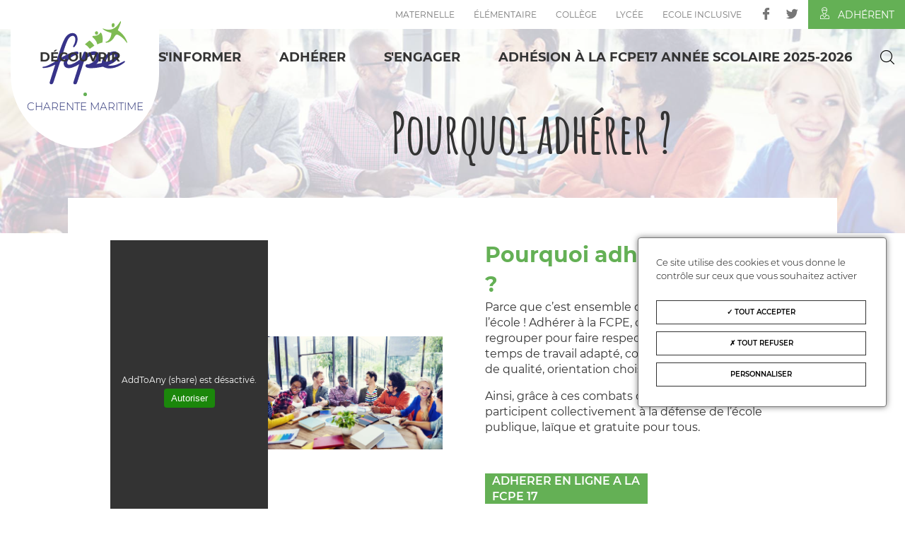

--- FILE ---
content_type: text/html; charset=UTF-8
request_url: https://17.fcpe.asso.fr/pourquoi-adherer
body_size: 47889
content:


<!DOCTYPE html>
<html lang="fr" dir="ltr" prefix="content: http://purl.org/rss/1.0/modules/content/  dc: http://purl.org/dc/terms/  foaf: http://xmlns.com/foaf/0.1/  og: http://ogp.me/ns#  rdfs: http://www.w3.org/2000/01/rdf-schema#  schema: http://schema.org/  sioc: http://rdfs.org/sioc/ns#  sioct: http://rdfs.org/sioc/types#  skos: http://www.w3.org/2004/02/skos/core#  xsd: http://www.w3.org/2001/XMLSchema# ">
  <head>
    <meta charset="utf-8" />
<meta name="description" content="Parce que c’est ensemble que nous pourrons changer l’école ! Adhérer à la FCPE, c’est avant tout se regrouper pour faire respecter le droit des élèves : temps de travail adapté, conditions d’apprentissage de qualité, orientation choisie… Ainsi, grâce à ces combats du quotidien, les parents participent collectivement à la défense de l’école publique, laïque et gratuite pour tous." />
<meta name="keywords" content="fcpe" />
<meta property="og:site_name" content="FCPE" />
<meta property="og:type" content="Page" />
<meta property="og:url" content="https://17.fcpe.asso.fr/pourquoi-adherer" />
<meta property="og:title" content="Pourquoi adhérer" />
<meta property="og:description" content="Pourquoi adhérer à la FCPE ?" />
<meta name="Generator" content="Drupal 9 (https://www.drupal.org)" />
<meta name="MobileOptimized" content="width" />
<meta name="HandheldFriendly" content="true" />
<meta name="viewport" content="width=device-width, initial-scale=1.0" />
<link rel="canonical" href="https://17.fcpe.asso.fr/pourquoi-adherer" />
<link rel="shortlink" href="https://17.fcpe.asso.fr/node/121" />
<script>window.a2a_config=window.a2a_config||{};a2a_config.callbacks=[];a2a_config.overlays=[];a2a_config.templates={};</script>

    <title>Pourquoi adhérer ?</title>


    <link rel="stylesheet" media="all" href="/core/themes/stable/css/system/components/ajax-progress.module.css?sywyl0" />
<link rel="stylesheet" media="all" href="/core/themes/stable/css/system/components/align.module.css?sywyl0" />
<link rel="stylesheet" media="all" href="/core/themes/stable/css/system/components/autocomplete-loading.module.css?sywyl0" />
<link rel="stylesheet" media="all" href="/core/themes/stable/css/system/components/fieldgroup.module.css?sywyl0" />
<link rel="stylesheet" media="all" href="/core/themes/stable/css/system/components/container-inline.module.css?sywyl0" />
<link rel="stylesheet" media="all" href="/core/themes/stable/css/system/components/clearfix.module.css?sywyl0" />
<link rel="stylesheet" media="all" href="/core/themes/stable/css/system/components/details.module.css?sywyl0" />
<link rel="stylesheet" media="all" href="/core/themes/stable/css/system/components/hidden.module.css?sywyl0" />
<link rel="stylesheet" media="all" href="/core/themes/stable/css/system/components/item-list.module.css?sywyl0" />
<link rel="stylesheet" media="all" href="/core/themes/stable/css/system/components/js.module.css?sywyl0" />
<link rel="stylesheet" media="all" href="/core/themes/stable/css/system/components/nowrap.module.css?sywyl0" />
<link rel="stylesheet" media="all" href="/core/themes/stable/css/system/components/position-container.module.css?sywyl0" />
<link rel="stylesheet" media="all" href="/core/themes/stable/css/system/components/progress.module.css?sywyl0" />
<link rel="stylesheet" media="all" href="/core/themes/stable/css/system/components/reset-appearance.module.css?sywyl0" />
<link rel="stylesheet" media="all" href="/core/themes/stable/css/system/components/resize.module.css?sywyl0" />
<link rel="stylesheet" media="all" href="/core/themes/stable/css/system/components/sticky-header.module.css?sywyl0" />
<link rel="stylesheet" media="all" href="/core/themes/stable/css/system/components/system-status-counter.css?sywyl0" />
<link rel="stylesheet" media="all" href="/core/themes/stable/css/system/components/system-status-report-counters.css?sywyl0" />
<link rel="stylesheet" media="all" href="/core/themes/stable/css/system/components/system-status-report-general-info.css?sywyl0" />
<link rel="stylesheet" media="all" href="/core/themes/stable/css/system/components/tabledrag.module.css?sywyl0" />
<link rel="stylesheet" media="all" href="/core/themes/stable/css/system/components/tablesort.module.css?sywyl0" />
<link rel="stylesheet" media="all" href="/core/themes/stable/css/system/components/tree-child.module.css?sywyl0" />
<link rel="stylesheet" media="all" href="/modules/contrib/poll/css/poll.base.css?sywyl0" />
<link rel="stylesheet" media="all" href="/modules/contrib/poll/css/poll.theme.css?sywyl0" />
<link rel="stylesheet" media="all" href="/modules/contrib/addtoany/css/addtoany.css?sywyl0" />
<link rel="stylesheet" media="all" href="/modules/contrib/tacjs/assets/vendor/tarteaucitron.js/css/tarteaucitron.css?sywyl0" />
<link rel="stylesheet" media="all" href="/modules/contrib/paragraphs/css/paragraphs.unpublished.css?sywyl0" />
<link rel="stylesheet" media="all" href="/themes/fcpe/libraries/validationEngine/css/validationEngine.jquery.css?sywyl0" />
<link rel="stylesheet" media="all" href="/themes/fcpe/libraries/jPages-master/css/animate.css?sywyl0" />
<link rel="stylesheet" media="all" href="/themes/fcpe/libraries/jPages-master/css/jPages.css?sywyl0" />
<link rel="stylesheet" media="all" href="/themes/fcpe/node_modules/slick-carousel/slick/slick.css?sywyl0" />
<link rel="stylesheet" media="all" href="/themes/fcpe/node_modules/slick-carousel/slick/slick-theme.css?sywyl0" />
<link rel="stylesheet" media="all" href="/themes/fcpe/css/style.css?sywyl0" />

    
    <link rel="apple-touch-icon" sizes="57x57" href="/themes/fcpe/images/favicon/apple-icon-57x57.png">
    <link rel="apple-touch-icon" sizes="60x60" href="/themes/fcpe/images/favicon/apple-icon-60x60.png">
    <link rel="apple-touch-icon" sizes="72x72" href="/themes/fcpe/images/favicon/apple-icon-72x72.png">
    <link rel="apple-touch-icon" sizes="76x76" href="/themes/fcpe/images/favicon/apple-icon-76x76.png">
    <link rel="apple-touch-icon" sizes="114x114" href="/themes/fcpe/images/favicon/apple-icon-114x114.png">
    <link rel="apple-touch-icon" sizes="120x120" href="/themes/fcpe/images/favicon/apple-icon-120x120.png">
    <link rel="apple-touch-icon" sizes="144x144" href="/themes/fcpe/images/favicon/apple-icon-144x144.png">
    <link rel="apple-touch-icon" sizes="152x152" href="/themes/fcpe/images/favicon/apple-icon-152x152.png">
    <link rel="apple-touch-icon" sizes="180x180" href="/themes/fcpe/images/favicon/apple-icon-180x180.png">
    <link rel="icon" type="image/png" sizes="192x192"  href="/themes/fcpe/images/favicon/android-icon-192x192.png">
    <link rel="icon" type="image/png" sizes="32x32" href="/themes/fcpe/images/favicon/favicon-32x32.png">
    <link rel="icon" type="image/png" sizes="96x96" href="/themes/fcpe/images/favicon/favicon-96x96.png">
    <link rel="icon" type="image/png" sizes="16x16" href="/themes/fcpe/images/favicon/favicon-16x16.png">
    <link rel="manifest" href="/themes/fcpe/images/favicon/manifest.json">
    <meta name="msapplication-TileColor" content="#ffffff">
    <meta name="msapplication-TileImage" content="/themes/fcpe/images/favicon/ms-icon-144x144.png">
    <meta name="theme-color" content="#ffffff">

      </head>
  <body class="path-node page-node-type-page-adherer">
        <a href="#main-content" class="visually-hidden focusable skip-link">
      Aller au contenu principal
    </a>
    
      <div class="dialog-off-canvas-main-canvas" data-off-canvas-main-canvas>
    
<div class="layout-container">

    <header role="banner">
        <div id="header-resp">
            <a href="/" class="logo">
                <i class="icon-fcpe"></i>
                                <span class="region">CHARENTE MARITIME</span>
            </a>

            <button  id="btnMenu">
                <span class="iconBar"></span>
                <span class="iconBar"></span>
                <span class="iconBar"></span>
            </button>
        </div>
        <div id="header">
            <div>
                                    <div id="header-top">
                              <nav role="navigation" aria-labelledby="block-menusecondaire-menu" id="block-menusecondaire">
            
  <h2 class="visually-hidden" id="block-menusecondaire-menu">menu secondaire</h2>
  

        
              <ul class="nav">
                    <li class="nav-item">
                <a href="/maternelle" class="nav-link" data-drupal-link-system-path="taxonomy/term/12">Maternelle</a>
              </li>
                <li class="nav-item">
                <a href="/elementaire" class="nav-link" data-drupal-link-system-path="taxonomy/term/25">Élémentaire</a>
              </li>
                <li class="nav-item">
                <a href="/college" class="nav-link" data-drupal-link-system-path="taxonomy/term/10">Collège</a>
              </li>
                <li class="nav-item">
                <a href="/lycee" class="nav-link" data-drupal-link-system-path="taxonomy/term/11">Lycée</a>
              </li>
                <li class="nav-item">
                <a href="/" class="nav-link" data-drupal-link-system-path="&lt;front&gt;">Ecole inclusive</a>
              </li>
        </ul>
  


  </nav>
<div id="block-listereseauxsociaux">
  
    
      
      <div class="field field--name-field-social-link-list field--type-entity-reference-revisions field--label-hidden field__items">
              <div class="field__item"><span>
    <a href="https://www.facebook.com/fcpe.nationale/" title="Facebook">
        <i class="icon-facebook"></i>
    </a>
</span></div>
              <div class="field__item"><span>
    <a href="https://twitter.com/FCPE_nationale" title="Twitter">
        <i class="icon-twitter"></i>
    </a>
</span></div>
          </div>
  
  </div>

  
  <a href="#" class="btn btn-login-adherent"><i class="icon-user"></i>Adhérent</a>


                    </div>
                                                    <div id="header-main">
                        <a href="/" class="logo">
                            <img src="/themes/fcpe/images/fcpe-color.svg" alt="Logo FCPE"/>

                                                        <span class="region">CHARENTE MARITIME</span>
                        </a>
                          <div>
    <nav role="navigation" aria-labelledby="block-fcpe-main-menu-menu" id="block-fcpe-main-menu">
            
  <h2 class="visually-hidden" id="block-fcpe-main-menu-menu">Navigation principale</h2>
  

        
              <ul class="nav navbar-nav">
                    <li class="nav-item menu-item--expanded dropdown">
                          <a href="/index.php/decouvrir" class="nav-link" data-target="#" data-toggle="dropdown" aria-expanded="false">Découvrir</a>
                        <ul class="dropdown-menu">
                    <li class="dropdown-item">
                          <a href="/index.php/qui-sommes-nous" data-drupal-link-system-path="node/120">Qui sommes nous ?</a>
              </li>
                <li class="dropdown-item">
                          <a href="/index.php/pres-chez-vous" data-drupal-link-system-path="node/122">La FCPE près de chez vous</a>
              </li>
                <li class="dropdown-item">
                          <a href="/index.php/notre-projet-pour-lecole" data-drupal-link-system-path="node/123">Notre projet pour l&#039;école</a>
              </li>
                <li class="dropdown-item">
                          <a href="/index.php/communiques-presse" data-drupal-link-system-path="communiques-presse">Nos derniers communiqués</a>
              </li>
        </ul>
  
              </li>
                <li class="nav-item menu-item--expanded dropdown">
                          <a href="/index.php/s-informer" class="nav-link" data-target="#" data-toggle="dropdown" aria-expanded="false">S&#039;informer</a>
                        <ul class="dropdown-menu">
                    <li class="dropdown-item">
                          <a href="/index.php/actualites" data-drupal-link-system-path="actualites">Actualités</a>
              </li>
                <li class="dropdown-item">
                          <a href="/index.php/les-conseils-aux-parents" data-drupal-link-system-path="les-conseils-aux-parents">Conseils aux parents</a>
              </li>
                <li class="dropdown-item">
                          <a href="/index.php/lettres-infos" data-drupal-link-system-path="lettres-infos">Lettre d&#039;infos</a>
              </li>
        </ul>
  
              </li>
                <li class="nav-item menu-item--expanded active dropdown">
                          <a href="/index.php/adherer" class="nav-link active" data-target="#" data-toggle="dropdown" aria-expanded="false">Adhérer</a>
                        <ul class="dropdown-menu">
                    <li class="dropdown-item active">
                          <a href="/index.php/pourquoi-adherer" class="active is-active" data-drupal-link-system-path="node/121">Pourquoi adhérer ?</a>
              </li>
                <li class="dropdown-item">
                          <a href="/index.php/contact" data-drupal-link-system-path="contact">Nous contacter</a>
              </li>
        </ul>
  
              </li>
                <li class="nav-item menu-item--expanded dropdown">
                          <a href="/index.php/s-engager" class="nav-link" data-target="#" data-toggle="dropdown" aria-expanded="false">S&#039;engager</a>
                        <ul class="dropdown-menu">
                    <li class="dropdown-item">
                          <a href="/index.php/campagnes" data-drupal-link-system-path="campagnes">Nos campagnes</a>
              </li>
                <li class="dropdown-item">
                          <a href="/index.php/sengager-dans-son-etablissement" data-drupal-link-system-path="node/124">S&#039;engager dans son établissement</a>
              </li>
                <li class="dropdown-item">
                          <a href="/index.php/se-former-pour-agir-au-mieux">Se former</a>
              </li>
        </ul>
  
              </li>
                <li class="nav-item">
                          <a href="/index.php/actualite/adhesion-la-fcpe17-annee-scolaire-2025-2026" class="nav-link" data-drupal-link-system-path="node/169">ADHÉSION à la FCPE17 Année scolaire 2025-2026</a>
              </li>
        </ul>
  


  </nav>
<div class="search-block-form" data-drupal-selector="search-block-form" id="block-fcpe-search" role="search">
  
    
  <button class="btn-search"><i class="icon-search"></i></button>
      <form action="/search/node" method="get" id="search-block-form" accept-charset="UTF-8">
  <div class="js-form-item form-item js-form-type-search form-item-keys js-form-item-keys form-no-label">
      <label for="edit-keys" class="visually-hidden">Rechercher</label>
        <input title="Indiquer les termes à rechercher" data-drupal-selector="edit-keys" type="search" id="edit-keys" name="keys" value="" size="15" maxlength="128" class="form-search" />

        </div>
<div data-drupal-selector="edit-actions" class="form-actions js-form-wrapper form-wrapper" id="edit-actions"><input data-drupal-selector="edit-submit" type="submit" id="edit-submit" value="Rechercher" class="button js-form-submit form-submit" />
</div>

</form>

  </div>

  </div>

                    </div>
                            </div>
        </div>
    </header>

            <div id="bandeau">
              <div>
    

<div id="block-pourquoiadherer" class="block block-block-content block-block-content4cabbb4d-eaf7-4280-bccd-6d5f978c278b block-bandeau">
            <h1>Pourquoi adhérer ?</h1>
        <div class="bloc-container rellax" data-rellax-speed="8">
       
            <div class="field field--name-field-image field--type-image field--label-hidden field__item">  <img loading="lazy" src="/sites/dep17/files/2017-12/bandeau.jpg" width="1920" height="902" alt="" typeof="foaf:Image" />

</div>
      
    </div>
</div>
  </div>

        </div>
        <div class="fleche-scrolltop opacity0"><p>Haut de page</p></div>
    
    
    <main role="main">
        <a id="main-content" tabindex="-1"></a>        
                <div class="container">
            
            <div class="layout-content">
                  <div>
    <div data-drupal-messages-fallback class="hidden"></div>
<div id="block-fcpe-content">
  
    
      <div class="introduction content-70">
      <div class="add_to_any_share__container"></div>

    <div class="illustration-introduction">
        <img src="/sites/dep17/files/2017-12/shutterstock_197725715.jpg" alt="Pourquoi adhérer à la FCPE"/>
    </div>
    <div class="contenu-introduction">
        <h3>Pourquoi adhérer à la FCPE ?</h3>
        <p>Parce que c’est ensemble que nous pourrons changer l’école ! Adhérer à la FCPE, c’est avant tout se regrouper pour faire respecter le droit des élèves : temps de travail adapté, conditions d’apprentissage de qualité, orientation choisie…</p>

<p>Ainsi, grâce à ces combats du quotidien, les parents participent collectivement à la défense de l’école publique, laïque et gratuite pour tous.</p>

<p>&nbsp;</p>

<p><a href="https://www.fcpe-adhesion.fr/017/adhesion">ADHERER EN LIGNE A LA FCPE 17</a></p>

        <a href="/pres-chez-vous">Je rejoins la FCPE</a>
    </div>
</div>
<h2>Les services solidaires</h2>
<div class="services content-70">
    
  <div class="field field--name-field-services field--type-entity-reference-revisions field--label-above">
    <div class="field__label">Services</div>
          <div class="field__items">
              <div class="field__item">  <div class="paragraph paragraph--type--service paragraph--view-mode--default">
                <div class="service " style="background:#64b055 url(/sites/dep17/files/2017-12/service-1_0.png);">
            <div class="contenu-service">
                <h4>Un réseau de partenaires</h4>
                <body><p>Dans toutes les situations où les droits des enfants ne sont pas respectés, la FCPE peut accompagner les parents ou les jeunes eux-mêmes dans leurs démarches, en facilitant le contact avec d’autres partenaires et institutions.</p>

<p>(RESF, DEI France, MAE Solidarité, Solidarité Laïque ...)</p>
</body>
                            </div>
        </div>
      </div>
</div>
          <div class="field__item">  <div class="paragraph paragraph--type--service paragraph--view-mode--default">
                <div class="service " style="background:#70AFC1 url(/sites/dep17/files/2017-12/service-2_0.png);">
            <div class="contenu-service">
                <h4>Formation en ligne</h4>
                <body><p>La FCPE forme tous les parents désireux de se donner les moyens d’agir efficacement au sein de ces instances.<br>
Pour devenir des parents avisés de leurs droits, inscrivez-vous à nos formations sur mesure.</p>
</body>
                            </div>
        </div>
      </div>
</div>
          <div class="field__item">  <div class="paragraph paragraph--type--service paragraph--view-mode--default">
                <div class="service " style="background:#F1A93A url(/sites/dep17/files/2017-12/service-3_0.png);">
            <div class="contenu-service">
                <h4>Bourse aux livres</h4>
                <body><p>Face aux inégalités de prise en charge des manuels scolaires dans les lycées selon les territoires, les parents d’élèves FCPE fournissent les livres moyennant une contribution pour que le coût global ne pèse trop lourdement sur le budget des familles. Une formule économique et efficace.</p>
</body>
                            </div>
        </div>
      </div>
</div>
          <div class="field__item">  <div class="paragraph paragraph--type--service paragraph--view-mode--default">
                <div class="service " style="background:#D84F61 url(/sites/dep17/files/2017-12/service-4_0.png);">
            <div class="contenu-service">
                <h4>Bourse aux fournitures</h4>
                <body><p>Développée par les parents d’élèves FCPE, la bourse aux fournitures est un service solidaire qui permet de réduire les coûts de la rentrée scolaire et de diminuer le poids des cartables.</p>

<p>Grâce aux actions des parents bénévoles engagés, les listes de fournitures hors de prix, le gâchis de matériel et le mal de dos ne sont plus qu'un mauvais souvenir.</p>
</body>
                            </div>
        </div>
      </div>
</div>
              </div>
      </div>

</div>

  </div>

  </div>

            </div>

                    </div>
    </main>
    
    
            <footer role="contentinfo">
            <div class="container">
                                    <div id="footer-left">
                        <a href="/" class="logo">
                            <i class="icon-fcpe"></i>
                                                        <span class="region">CHARENTE MARITIME</span>
                        </a>
                          <div>
    <div id="block-adresse">
  
    
      
            <div class="field field--name-body field--type-text-with-summary field--label-hidden field__item"><p>3, rue Jean-Baptiste Charcot,<br />
17000 LA ROCHELLE.</p>

<p>Tél : 05 46 45 44 77</p>
</div>
      
  </div>

  </div>

                    </div>
                                <div id="footer-link">
                                            <div id="footer">
                              <div>
    <nav role="navigation" aria-labelledby="block-navigationprincipale-menu" id="block-navigationprincipale">
            
  <h2 class="visually-hidden" id="block-navigationprincipale-menu">Navigation principale</h2>
  

        
              <ul class="nav navbar-nav">
                    <li class="nav-item menu-item--expanded dropdown">
                          <a href="/index.php/decouvrir" class="nav-link" data-target="#" data-toggle="dropdown" aria-expanded="false">Découvrir</a>
                        <ul class="dropdown-menu">
                    <li class="dropdown-item">
                          <a href="/index.php/qui-sommes-nous" data-drupal-link-system-path="node/120">Qui sommes nous ?</a>
              </li>
                <li class="dropdown-item">
                          <a href="/index.php/pres-chez-vous" data-drupal-link-system-path="node/122">La FCPE près de chez vous</a>
              </li>
                <li class="dropdown-item">
                          <a href="/index.php/notre-projet-pour-lecole" data-drupal-link-system-path="node/123">Notre projet pour l&#039;école</a>
              </li>
                <li class="dropdown-item">
                          <a href="/index.php/communiques-presse" data-drupal-link-system-path="communiques-presse">Nos derniers communiqués</a>
              </li>
        </ul>
  
              </li>
                <li class="nav-item menu-item--expanded dropdown">
                          <a href="/index.php/s-informer" class="nav-link" data-target="#" data-toggle="dropdown" aria-expanded="false">S&#039;informer</a>
                        <ul class="dropdown-menu">
                    <li class="dropdown-item">
                          <a href="/index.php/actualites" data-drupal-link-system-path="actualites">Actualités</a>
              </li>
                <li class="dropdown-item">
                          <a href="/index.php/les-conseils-aux-parents" data-drupal-link-system-path="les-conseils-aux-parents">Conseils aux parents</a>
              </li>
                <li class="dropdown-item">
                          <a href="/index.php/lettres-infos" data-drupal-link-system-path="lettres-infos">Lettre d&#039;infos</a>
              </li>
        </ul>
  
              </li>
                <li class="nav-item menu-item--expanded active dropdown">
                          <a href="/index.php/adherer" class="nav-link active" data-target="#" data-toggle="dropdown" aria-expanded="false">Adhérer</a>
                        <ul class="dropdown-menu">
                    <li class="dropdown-item active">
                          <a href="/index.php/pourquoi-adherer" class="active is-active" data-drupal-link-system-path="node/121">Pourquoi adhérer ?</a>
              </li>
                <li class="dropdown-item">
                          <a href="/index.php/contact" data-drupal-link-system-path="contact">Nous contacter</a>
              </li>
        </ul>
  
              </li>
                <li class="nav-item menu-item--expanded dropdown">
                          <a href="/index.php/s-engager" class="nav-link" data-target="#" data-toggle="dropdown" aria-expanded="false">S&#039;engager</a>
                        <ul class="dropdown-menu">
                    <li class="dropdown-item">
                          <a href="/index.php/campagnes" data-drupal-link-system-path="campagnes">Nos campagnes</a>
              </li>
                <li class="dropdown-item">
                          <a href="/index.php/sengager-dans-son-etablissement" data-drupal-link-system-path="node/124">S&#039;engager dans son établissement</a>
              </li>
                <li class="dropdown-item">
                          <a href="/index.php/se-former-pour-agir-au-mieux">Se former</a>
              </li>
        </ul>
  
              </li>
                <li class="nav-item">
                          <a href="/index.php/actualite/adhesion-la-fcpe17-annee-scolaire-2025-2026" class="nav-link" data-drupal-link-system-path="node/169">ADHÉSION à la FCPE17 Année scolaire 2025-2026</a>
              </li>
        </ul>
  


  </nav>
<nav role="navigation" aria-labelledby="block-espacepersonnel-menu" id="block-espacepersonnel">
            
  <h2 class="visually-hidden" id="block-espacepersonnel-menu">Espace personnel</h2>
  

        
              <ul class="nav">
                    <li class="nav-item menu-item--expanded">
                <a href="" class="nav-link">Espace Personnel</a>
                                <ul class="menu">
                    <li class="nav-item">
                <a href="/espace-perso" class="nav-link" data-drupal-link-system-path="espace-perso">Adhérent</a>
              </li>
        </ul>
  
              </li>
        </ul>
  


  </nav>

  </div>

                        </div>
                    
                    <div id="footer-bottom">
                        <div id="footer-bottom-link">
                                                              <div>
    <nav role="navigation" aria-labelledby="block-menufooter-menu" id="block-menufooter">
            
  <h2 class="visually-hidden" id="block-menufooter-menu">menu Footer</h2>
  

        
              <ul class="nav">
                    <li class="nav-item">
                <a href="/contact" class="nav-link" data-drupal-link-system-path="contact">Contact</a>
              </li>
                <li class="nav-item">
                <a href="/mentions-legales" class="nav-link" data-drupal-link-system-path="node/126">Mentions légales</a>
              </li>
                <li class="nav-item">
                <a href="/mentions-legales#cookies" class="nav-link" data-drupal-link-system-path="node/126">Politiques de cookies</a>
              </li>
                <li class="nav-item">
                <a href="" class="edit-cookies-preferences nav-link">Gérer les cookies</a>
              </li>
        </ul>
  


  </nav>

  </div>

                                <p class="made">Realisation <a href="http://www.nodevo.com/" target="_blank">Nodevo</a></p>
                                                    </div>
                                                    <div class="social">
                                <p>Suivez-nous</p>
                                  <div>
    <div id="block-newsletterblock-2">
  
    
      <p class="intro">Indiquez votre adresse mail pour vous inscrire</p>
<form class="newsletter-form" data-drupal-selector="newsletter-form" action="/pourquoi-adherer" method="post" id="newsletter-form" accept-charset="UTF-8">
  <input data-drupal-selector="edit-honeypot-time" type="hidden" name="honeypot_time" value="zGVI2XXoIgKlhMYm45Ixl4omHAfzYIhrKdJLiAECUxU" />
<div class="js-form-item form-item js-form-type-email form-item-email js-form-item-email">
      
        <input placeholder="ex : email@contact.com" pattern="[a-z0-9._%+-]+@[a-z0-9.-]+\.[a-z]{2,63}$" class="validate[required, custom[email]] form-email" data-drupal-selector="edit-email" type="email" id="edit-email" name="email" value="" size="60" maxlength="254" />

        </div>
<input data-drupal-selector="edit-send" type="submit" id="edit-send" name="op" value="OK" class="button js-form-submit form-submit" />
<input autocomplete="off" data-drupal-selector="form-eums9fucwllfrdz5fzvrfuah7vvxbyqag0rxtume5-8" type="hidden" name="form_build_id" value="form-EUms9fUCwllFrdz5FzVrFUAh7vvXBYqaG0rxtUmE5-8" />
<input data-drupal-selector="edit-newsletter-form" type="hidden" name="form_id" value="newsletter_form" />
<div class="url-textfield js-form-wrapper form-wrapper" style="display: none !important;"><div class="js-form-item form-item js-form-type-textfield form-item-url js-form-item-url">
      <label for="edit-url">Leave this field blank</label>
        <input autocomplete="off" data-drupal-selector="edit-url" type="text" id="edit-url" name="url" value="" size="20" maxlength="128" class="form-text" />

        </div>
</div>

</form>

<p class="confirmation-msg"></p>

  </div>

  </div>

                            </div>
                                            </div>
                </div>
            </div>
        </footer>
    </div>
  </div>

    
    <script type="application/json" data-drupal-selector="drupal-settings-json">{"path":{"baseUrl":"\/","scriptPath":null,"pathPrefix":"","currentPath":"node\/121","currentPathIsAdmin":false,"isFront":false,"currentLanguage":"fr"},"pluralDelimiter":"\u0003","suppressDeprecationErrors":true,"ajaxPageState":{"libraries":"addtoany\/addtoany.front,core\/drupal.ajax,core\/internal.jquery.form,fcpe\/global-styling,fcpe\/jPages,fcpe\/rellax,fcpe\/slick,fcpe\/validationEngine,newsletter\/newsletter,paragraphs\/drupal.paragraphs.unpublished,poll\/drupal.poll-links,statistics\/drupal.statistics,system\/base,tacjs\/tacjs,tacjs\/tarteaucitron.fr.js,tacjs_log\/tacjs_log","theme":"fcpe","theme_token":null},"ajaxTrustedUrl":{"\/search\/node":true,"form_action_p_pvdeGsVG5zNF_XLGPTvYSKCf43t8qZYSwcfZl2uzM":true,"\/pourquoi-adherer?ajax_form=1":true},"tacjs":{"dialog":{"privacyUrl":"","readmoreLink":"","hashtag":"#tarteaucitron","cookieName":"tarteaucitron","orientation":"bottom","bodyPosition":"bottom","showAlertSmall":false,"cookieslist":true,"showIcon":false,"iconPosition":"BottomRight","adblocker":false,"DenyAllCta":true,"AcceptAllCta":true,"highPrivacy":true,"handleBrowserDNTRequest":false,"removeCredit":false,"moreInfoLink":false,"useExternalCss":true,"useExternalJs":true,"cookieDomain":"","mandatory":true,"closePopup":false},"services":{"amplitude":{"status":false,"readMore":"","readmoreLink":null,"needConsent":false},"abtasty":{"status":false,"readMore":"","readmoreLink":null,"needConsent":false},"metrica":{"status":false,"readMore":"","readmoreLink":null,"needConsent":false},"addthis":{"status":false,"readMore":"","readmoreLink":null,"needConsent":false},"addtoanyfeed":{"status":false,"readMore":"","readmoreLink":null,"needConsent":false},"addtoanyshare":{"status":false,"readMore":"","readmoreLink":null,"needConsent":false},"aduptech_ads":{"status":false,"readMore":"","readmoreLink":null,"needConsent":false},"aduptech_conversion":{"status":false,"readMore":"","readmoreLink":null,"needConsent":false},"aduptech_retargeting":{"status":false,"readMore":"","readmoreLink":null,"needConsent":false},"alexa":{"status":false,"readMore":"","readmoreLink":null,"needConsent":false},"amazon":{"status":false,"readMore":"","readmoreLink":null,"needConsent":false},"calameo":{"status":false,"readMore":"","readmoreLink":null,"needConsent":false},"clicky":{"status":false,"readMore":"","readmoreLink":null,"needConsent":false},"clicmanager":{"status":false,"readMore":"","readmoreLink":null,"needConsent":false},"contentsquare":{"status":false,"readMore":"","readmoreLink":null,"needConsent":false},"crazyegg":{"status":false,"readMore":"","readmoreLink":null,"needConsent":false},"clarity":{"status":false,"readMore":"","readmoreLink":null,"needConsent":false},"criteo":{"status":false,"readMore":"","readmoreLink":null,"needConsent":false},"dailymotion":{"status":false,"readMore":"","readmoreLink":null,"needConsent":false},"datingaffiliation":{"status":false,"readMore":"","readmoreLink":null,"needConsent":false},"datingaffiliationpopup":{"status":false,"readMore":"","readmoreLink":null,"needConsent":false},"disqus":{"status":false,"readMore":"","readmoreLink":null,"needConsent":false},"ekomi":{"status":false,"readMore":"","readmoreLink":null,"needConsent":false},"etracker":{"status":false,"readMore":"","readmoreLink":null,"needConsent":false},"facebook":{"status":false,"readMore":"","readmoreLink":null,"needConsent":false},"facebooklikebox":{"status":false,"readMore":"","readmoreLink":null,"needConsent":false},"facebookcomment":{"status":false,"readMore":"","readmoreLink":null,"needConsent":false},"ferank":{"status":false,"readMore":"","readmoreLink":null,"needConsent":false},"simpleanalytics":{"status":false,"readMore":"","readmoreLink":null,"needConsent":false},"ferankpub":{"status":false,"readMore":"","readmoreLink":null,"needConsent":false},"getplus":{"status":false,"readMore":"","readmoreLink":null,"needConsent":false},"gplus":{"status":false,"readMore":"","readmoreLink":null,"needConsent":false},"gplusbadge":{"status":false,"readMore":"","readmoreLink":null,"needConsent":false},"adsense":{"status":false,"readMore":"","readmoreLink":null,"needConsent":false},"googlepartners":{"status":false,"readMore":"","readmoreLink":null,"needConsent":false},"adsensesearchform":{"status":false,"readMore":"","readmoreLink":null,"needConsent":false},"adsensesearchresult":{"status":false,"readMore":"","readmoreLink":null,"needConsent":false},"googleadwordsconversion":{"status":false,"readMore":"","readmoreLink":null,"needConsent":false},"googleadwordsremarketing":{"status":false,"readMore":"","readmoreLink":null,"needConsent":false},"gajs":{"status":false,"readMore":"","readmoreLink":null,"needConsent":false},"analytics":{"status":false,"readMore":"","readmoreLink":null,"needConsent":false},"gtag":{"status":false,"readMore":"","readmoreLink":null,"needConsent":true},"googlemaps":{"status":false,"readMore":"","readmoreLink":null,"needConsent":false},"googlemapssearch":{"status":false,"readMore":"","readmoreLink":null,"needConsent":false},"googletagmanager":{"status":false,"readMore":"","readmoreLink":null,"needConsent":false},"multiplegoogletagmanager":{"status":false,"readMore":"","readmoreLink":null,"needConsent":false},"googlefonts":{"status":false,"readMore":"","readmoreLink":null,"needConsent":false},"hubspot":{"status":false,"readMore":"","readmoreLink":null,"needConsent":false},"jsapi":{"status":false,"readMore":"","readmoreLink":null,"needConsent":false},"twitterwidgetsapi":{"status":false,"readMore":"","readmoreLink":null,"needConsent":false},"recaptcha":{"status":true,"readMore":"","readmoreLink":null,"needConsent":true},"linkedin":{"status":false,"readMore":"","readmoreLink":null,"needConsent":false},"mautic":{"status":false,"readMore":"","readmoreLink":null,"needConsent":false},"microsoftcampaignanalytics":{"status":false,"readMore":"","readmoreLink":null,"needConsent":false},"pinterest":{"status":false,"readMore":"","readmoreLink":null,"needConsent":false},"prelinker":{"status":false,"readMore":"","readmoreLink":null,"needConsent":false},"prezi":{"status":false,"readMore":"","readmoreLink":null,"needConsent":false},"pubdirecte":{"status":false,"readMore":"","readmoreLink":null,"needConsent":false},"purechat":{"status":false,"readMore":"","readmoreLink":null,"needConsent":false},"shareaholic":{"status":false,"readMore":"","readmoreLink":null,"needConsent":false},"shareasale":{"status":false,"readMore":"","readmoreLink":null,"needConsent":false},"sharethis":{"status":false,"readMore":"","readmoreLink":null,"needConsent":false},"slideshare":{"status":false,"readMore":"","readmoreLink":null,"needConsent":false},"soundcloud":{"status":false,"readMore":"","readmoreLink":null,"needConsent":false},"statcounter":{"status":false,"readMore":"","readmoreLink":null,"needConsent":false},"timelinejs":{"status":false,"readMore":"","readmoreLink":null,"needConsent":false},"tagcommander":{"status":false,"readMore":"","readmoreLink":null,"needConsent":false},"typekit":{"status":false,"readMore":"","readmoreLink":null,"needConsent":false},"twenga":{"status":false,"readMore":"","readmoreLink":null,"needConsent":false},"twitter":{"status":false,"readMore":"","readmoreLink":null,"needConsent":false},"twitterembed":{"status":false,"readMore":"","readmoreLink":null,"needConsent":false},"twittertimeline":{"status":false,"readMore":"","readmoreLink":null,"needConsent":false},"twitteruwt":{"status":false,"readMore":"","readmoreLink":null,"needConsent":false},"uservoice":{"status":false,"readMore":"","readmoreLink":null,"needConsent":false},"vimeo":{"status":false,"readMore":"","readmoreLink":null,"needConsent":false},"visualrevenue":{"status":false,"readMore":"","readmoreLink":null,"needConsent":false},"verizondottag":{"status":false,"readMore":"","readmoreLink":null,"needConsent":false},"vshop":{"status":false,"readMore":"","readmoreLink":null,"needConsent":false},"wysistat":{"status":false,"readMore":"","readmoreLink":null,"needConsent":false},"xiti":{"status":false,"readMore":"","readmoreLink":null,"needConsent":false},"atinternet":{"status":false,"readMore":"","readmoreLink":null,"needConsent":false},"youtube":{"status":false,"readMore":"","readmoreLink":null,"needConsent":false},"zopim":{"status":false,"readMore":"","readmoreLink":null,"needConsent":false},"kameleoon":{"status":false,"readMore":"","readmoreLink":null,"needConsent":false},"linkedininsighttag":{"status":false,"readMore":"","readmoreLink":null,"needConsent":false},"facebookpixel":{"status":false,"readMore":"","readmoreLink":null,"needConsent":false},"issuu":{"status":false,"readMore":"","readmoreLink":null,"needConsent":false},"webmecanik":{"status":false,"readMore":"","readmoreLink":null,"needConsent":false},"multiplegtag":{"status":false,"readMore":"","readmoreLink":null,"needConsent":false},"koban":{"status":false,"readMore":"","readmoreLink":null,"needConsent":false},"matomo":{"status":false,"readMore":"","readmoreLink":null,"needConsent":false},"hotjar":{"status":false,"readMore":"","readmoreLink":null,"needConsent":false},"bingads":{"status":false,"readMore":"","readmoreLink":null,"needConsent":false},"adform":{"status":false,"readMore":"","readmoreLink":null,"needConsent":false},"activecampaign":{"status":false,"readMore":"","readmoreLink":null,"needConsent":false},"tawkto":{"status":false,"readMore":"","readmoreLink":null,"needConsent":false},"getquanty":{"status":false,"readMore":"","readmoreLink":null,"needConsent":false},"youtubeapi":{"status":false,"readMore":"","readmoreLink":null,"needConsent":false},"faciliti":{"status":false,"readMore":"","readmoreLink":null,"needConsent":false},"userlike":{"status":false,"readMore":"","readmoreLink":null,"needConsent":false},"adobeanalytics":{"status":false,"readMore":"","readmoreLink":null,"needConsent":false},"woopra":{"status":false,"readMore":"","readmoreLink":null,"needConsent":false},"affilae":{"status":false,"needConsent":false,"readMore":"","readmoreLink":null},"criteoonetag":{"status":false,"needConsent":false,"readMore":"","readmoreLink":null},"outbrain":{"status":false,"needConsent":false,"readMore":"","readmoreLink":null},"pinterestpixel":{"status":false,"needConsent":false,"readMore":"","readmoreLink":null},"xandr":{"status":false,"needConsent":false,"readMore":"","readmoreLink":null},"xandrconversion":{"status":false,"needConsent":false,"readMore":"","readmoreLink":null},"xandrsegment":{"status":false,"needConsent":false,"readMore":"","readmoreLink":null},"compteur":{"status":false,"needConsent":false,"readMore":"","readmoreLink":null},"firebase":{"status":false,"needConsent":false,"readMore":"","readmoreLink":null},"matomocloud":{"status":false,"needConsent":false,"readMore":"","readmoreLink":null},"openwebanalytics":{"status":false,"needConsent":false,"readMore":"","readmoreLink":null},"pardot":{"status":false,"needConsent":false,"readMore":"","readmoreLink":null},"plezi":{"status":false,"needConsent":false,"readMore":"","readmoreLink":null},"sharpspring":{"status":false,"needConsent":false,"readMore":"","readmoreLink":null},"visiblee":{"status":false,"needConsent":false,"readMore":"","readmoreLink":null},"genially":{"status":false,"needConsent":false,"readMore":"","readmoreLink":null},"helloasso":{"status":false,"needConsent":false,"readMore":"","readmoreLink":null},"m6meteo":{"status":false,"needConsent":false,"readMore":"","readmoreLink":null},"marketomunchkin":{"status":false,"needConsent":false,"readMore":"","readmoreLink":null},"meteofrance":{"status":false,"needConsent":false,"readMore":"","readmoreLink":null},"mtcaptcha":{"status":false,"needConsent":false,"readMore":"","readmoreLink":null},"onesignal":{"status":false,"needConsent":false,"readMore":"","readmoreLink":null},"pingdom":{"status":false,"needConsent":false,"readMore":"","readmoreLink":null},"stonly":{"status":false,"needConsent":false,"readMore":"","readmoreLink":null},"gagenda":{"status":false,"needConsent":false,"readMore":"","readmoreLink":null},"gallica":{"status":false,"needConsent":false,"readMore":"","readmoreLink":null},"gdocs":{"status":false,"needConsent":false,"readMore":"","readmoreLink":null},"gforms":{"status":false,"needConsent":false,"readMore":"","readmoreLink":null},"goptimize":{"status":false,"needConsent":false,"readMore":"","readmoreLink":null},"gsheets":{"status":false,"needConsent":false,"readMore":"","readmoreLink":null},"gslides":{"status":false,"needConsent":false,"readMore":"","readmoreLink":null},"hcaptcha":{"status":false,"needConsent":false,"readMore":"","readmoreLink":null},"maps_noapi":{"status":false,"needConsent":false,"readMore":"","readmoreLink":null},"serviceperso":{"status":false,"needConsent":false,"readMore":"","readmoreLink":null},"studizz":{"status":false,"needConsent":false,"readMore":"","readmoreLink":null},"discord":{"status":false,"needConsent":false,"readMore":"","readmoreLink":null},"facebookpost":{"status":false,"needConsent":false,"readMore":"","readmoreLink":null},"instagram":{"status":false,"needConsent":false,"readMore":"","readmoreLink":null},"elfsight":{"status":false,"needConsent":false,"readMore":"","readmoreLink":null},"intercomChat":{"status":false,"needConsent":false,"readMore":"","readmoreLink":null},"smartsupp":{"status":false,"needConsent":false,"readMore":"","readmoreLink":null},"acast":{"status":false,"needConsent":false,"readMore":"","readmoreLink":null},"archive":{"status":false,"needConsent":false,"readMore":"","readmoreLink":null},"artetv":{"status":false,"needConsent":false,"readMore":"","readmoreLink":null},"ausha":{"status":false,"needConsent":false,"readMore":"","readmoreLink":null},"bandcamp":{"status":false,"needConsent":false,"readMore":"","readmoreLink":null},"canalu":{"status":false,"needConsent":false,"readMore":"","readmoreLink":null},"deezer":{"status":false,"needConsent":false,"readMore":"","readmoreLink":null},"fculture":{"status":false,"needConsent":false,"readMore":"","readmoreLink":null},"mixcloud":{"status":false,"needConsent":false,"readMore":"","readmoreLink":null},"podcloud":{"status":false,"needConsent":false,"readMore":"","readmoreLink":null},"spotify":{"status":false,"needConsent":false,"readMore":"","readmoreLink":null},"webtvnu":{"status":false,"needConsent":false,"readMore":"","readmoreLink":null}},"user":{"recaptchaapi":"onload"},"texts":null,"expire":180},"statistics":{"data":{"nid":"121"},"url":"\/core\/modules\/statistics\/statistics.php"},"ajax":{"edit-send":{"callback":"::submitNewsletter","wrapper":"newsletter-form","event":"mousedown","keypress":true,"prevent":"click","url":"\/pourquoi-adherer?ajax_form=1","dialogType":"ajax","submit":{"_triggering_element_name":"op","_triggering_element_value":"OK"}}},"urlNationalSite":"https:\/\/www.fcpe.asso.fr\/","user":{"uid":0,"permissionsHash":"f02c915cceaf1c38fcfa311dd162d70c4b02c83a9b9fe01ff7a2c8fbe400a948"}}</script>
<script src="/core/assets/vendor/jquery/jquery.min.js?v=3.6.3"></script>
<script src="/core/misc/polyfills/nodelist.foreach.js?v=9.5.11"></script>
<script src="/core/misc/polyfills/element.matches.js?v=9.5.11"></script>
<script src="/core/misc/polyfills/object.assign.js?v=9.5.11"></script>
<script src="/core/assets/vendor/css-escape/css.escape.js?v=1.5.1"></script>
<script src="/core/assets/vendor/es6-promise/es6-promise.auto.min.js?v=4.2.8"></script>
<script src="/core/assets/vendor/once/once.min.js?v=1.0.1"></script>
<script src="/core/assets/vendor/jquery-once/jquery.once.min.js?v=9.5.11"></script>
<script src="/sites/dep17/files/languages/fr_oIUKWVIEwLUuPc4kI90Vyj7bBKS6rwSsX99375M-jsM.js?sywyl0"></script>
<script src="/core/misc/drupalSettingsLoader.js?v=9.5.11"></script>
<script src="/core/misc/drupal.js?v=9.5.11"></script>
<script src="/core/misc/drupal.init.js?v=9.5.11"></script>
<script src="/core/assets/vendor/tabbable/index.umd.min.js?v=5.3.3"></script>
<script src="https://static.addtoany.com/menu/page.js" async></script>
<script src="/modules/contrib/addtoany/js/addtoany.js?v=9.5.11"></script>
<script src="/themes/fcpe/libraries/validationEngine/js/jquery.validationEngine.js?sywyl0"></script>
<script src="/themes/fcpe/libraries/validationEngine/js/jquery.validationEngine-fr.js?sywyl0"></script>
<script src="/themes/fcpe/libraries/jPages-master/js/jPages.min.js?sywyl0"></script>
<script src="/themes/fcpe/node_modules/slick-carousel/slick/slick.min.js?sywyl0"></script>
<script src="/themes/fcpe/node_modules/rellax/rellax.js?sywyl0"></script>
<script src="/themes/fcpe/build/build.js?v=1.x"></script>
<script src="/themes/fcpe/js/behaviors.js?v=1.x"></script>
<script src="/themes/fcpe/libraries/mask/jquery.mask.min.js?v=1.x"></script>
<script src="/modules/contrib/tacjs/assets/vendor/tarteaucitron.js/tarteaucitron.js?v=1.9.9"></script>
<script src="/modules/contrib/tacjs/assets/vendor/tarteaucitron.js/tarteaucitron.services.js?v=1.9.9"></script>
<script src="/modules/contrib/tacjs/assets/vendor/tarteaucitron.js/lang/tarteaucitron.en.js?sywyl0"></script>
<script src="/modules/contrib/tacjs/js/main.js?sywyl0"></script>
<script src="/modules/contrib/tacjs/assets/vendor/tarteaucitron.js/lang/tarteaucitron.fr.js?sywyl0"></script>
<script src="/modules/contrib/tacjs/assets/vendor/fetch/fetch.umd.js?v=3.6.2"></script>
<script src="/modules/contrib/tacjs/tacjs_log/js/tarteaucitron-log.js?sywyl0"></script>
<script src="/core/modules/statistics/statistics.js?v=9.5.11"></script>
<script src="/modules/custom/newsletter/js/newsletterblock.js?sywyl0"></script>
<script src="/core/assets/vendor/jquery-form/jquery.form.min.js?v=4.3.0"></script>
<script src="/core/misc/progress.js?v=9.5.11"></script>
<script src="/core/misc/jquery.once.bc.js?v=9.5.11"></script>
<script src="/core/assets/vendor/loadjs/loadjs.min.js?v=4.2.0"></script>
<script src="/core/modules/responsive_image/js/responsive_image.ajax.js?v=9.5.11"></script>
<script src="/core/misc/ajax.js?v=9.5.11"></script>
<script src="/core/themes/stable/js/ajax.js?v=9.5.11"></script>

  </body>

</html>


--- FILE ---
content_type: application/javascript
request_url: https://17.fcpe.asso.fr/themes/fcpe/libraries/mask/jquery.mask.min.js?v=1.x
body_size: 7987
content:
// jQuery Mask Plugin v1.14.11
// github.com/igorescobar/jQuery-Mask-Plugin
var $jscomp={scope:{},findInternal:function(a,l,d){a instanceof String&&(a=String(a));for(var p=a.length,h=0;h<p;h++){var b=a[h];if(l.call(d,b,h,a))return{i:h,v:b}}return{i:-1,v:void 0}}};$jscomp.defineProperty="function"==typeof Object.defineProperties?Object.defineProperty:function(a,l,d){if(d.get||d.set)throw new TypeError("ES3 does not support getters and setters.");a!=Array.prototype&&a!=Object.prototype&&(a[l]=d.value)};
$jscomp.getGlobal=function(a){return"undefined"!=typeof window&&window===a?a:"undefined"!=typeof global&&null!=global?global:a};$jscomp.global=$jscomp.getGlobal(this);$jscomp.polyfill=function(a,l,d,p){if(l){d=$jscomp.global;a=a.split(".");for(p=0;p<a.length-1;p++){var h=a[p];h in d||(d[h]={});d=d[h]}a=a[a.length-1];p=d[a];l=l(p);l!=p&&null!=l&&$jscomp.defineProperty(d,a,{configurable:!0,writable:!0,value:l})}};
$jscomp.polyfill("Array.prototype.find",function(a){return a?a:function(a,d){return $jscomp.findInternal(this,a,d).v}},"es6-impl","es3");
(function(a,l,d){"function"===typeof define&&define.amd?define(["jquery"],a):"object"===typeof exports?module.exports=a(require("jquery")):a(l||d)})(function(a){var l=function(b,e,f){var c={invalid:[],getCaret:function(){try{var a,r=0,g=b.get(0),e=document.selection,f=g.selectionStart;if(e&&-1===navigator.appVersion.indexOf("MSIE 10"))a=e.createRange(),a.moveStart("character",-c.val().length),r=a.text.length;else if(f||"0"===f)r=f;return r}catch(C){}},setCaret:function(a){try{if(b.is(":focus")){var c,
g=b.get(0);g.setSelectionRange?g.setSelectionRange(a,a):(c=g.createTextRange(),c.collapse(!0),c.moveEnd("character",a),c.moveStart("character",a),c.select())}}catch(B){}},events:function(){b.on("keydown.mask",function(a){b.data("mask-keycode",a.keyCode||a.which);b.data("mask-previus-value",b.val());b.data("mask-previus-caret-pos",c.getCaret());c.maskDigitPosMapOld=c.maskDigitPosMap}).on(a.jMaskGlobals.useInput?"input.mask":"keyup.mask",c.behaviour).on("paste.mask drop.mask",function(){setTimeout(function(){b.keydown().keyup()},
100)}).on("change.mask",function(){b.data("changed",!0)}).on("blur.mask",function(){d===c.val()||b.data("changed")||b.trigger("change");b.data("changed",!1)}).on("blur.mask",function(){d=c.val()}).on("focus.mask",function(b){!0===f.selectOnFocus&&a(b.target).select()}).on("focusout.mask",function(){f.clearIfNotMatch&&!h.test(c.val())&&c.val("")})},getRegexMask:function(){for(var a=[],b,c,f,n,d=0;d<e.length;d++)(b=m.translation[e.charAt(d)])?(c=b.pattern.toString().replace(/.{1}$|^.{1}/g,""),f=b.optional,
(b=b.recursive)?(a.push(e.charAt(d)),n={digit:e.charAt(d),pattern:c}):a.push(f||b?c+"?":c)):a.push(e.charAt(d).replace(/[-\/\\^$*+?.()|[\]{}]/g,"\\$&"));a=a.join("");n&&(a=a.replace(new RegExp("("+n.digit+"(.*"+n.digit+")?)"),"($1)?").replace(new RegExp(n.digit,"g"),n.pattern));return new RegExp(a)},destroyEvents:function(){b.off("input keydown keyup paste drop blur focusout ".split(" ").join(".mask "))},val:function(a){var c=b.is("input")?"val":"text";if(0<arguments.length){if(b[c]()!==a)b[c](a);
c=b}else c=b[c]();return c},calculateCaretPosition:function(){var a=b.data("mask-previus-value")||"",e=c.getMasked(),g=c.getCaret();if(a!==e){var f=b.data("mask-previus-caret-pos")||0,e=e.length,d=a.length,m=a=0,h=0,l=0,k;for(k=g;k<e&&c.maskDigitPosMap[k];k++)m++;for(k=g-1;0<=k&&c.maskDigitPosMap[k];k--)a++;for(k=g-1;0<=k;k--)c.maskDigitPosMap[k]&&h++;for(k=f-1;0<=k;k--)c.maskDigitPosMapOld[k]&&l++;g>d?g=e:f>=g&&f!==d?c.maskDigitPosMapOld[g]||(f=g,g=g-(l-h)-a,c.maskDigitPosMap[g]&&(g=f)):g>f&&(g=
g+(h-l)+m)}return g},behaviour:function(f){f=f||window.event;c.invalid=[];var e=b.data("mask-keycode");if(-1===a.inArray(e,m.byPassKeys)){var e=c.getMasked(),g=c.getCaret();setTimeout(function(){c.setCaret(c.calculateCaretPosition())},10);c.val(e);c.setCaret(g);return c.callbacks(f)}},getMasked:function(a,b){var g=[],d=void 0===b?c.val():b+"",n=0,h=e.length,q=0,l=d.length,k=1,r="push",p=-1,t=0,y=[],v,z;f.reverse?(r="unshift",k=-1,v=0,n=h-1,q=l-1,z=function(){return-1<n&&-1<q}):(v=h-1,z=function(){return n<
h&&q<l});for(var A;z();){var x=e.charAt(n),w=d.charAt(q),u=m.translation[x];if(u)w.match(u.pattern)?(g[r](w),u.recursive&&(-1===p?p=n:n===v&&(n=p-k),v===p&&(n-=k)),n+=k):w===A?(t--,A=void 0):u.optional?(n+=k,q-=k):u.fallback?(g[r](u.fallback),n+=k,q-=k):c.invalid.push({p:q,v:w,e:u.pattern}),q+=k;else{if(!a)g[r](x);w===x?(y.push(q),q+=k):(A=x,y.push(q+t),t++);n+=k}}d=e.charAt(v);h!==l+1||m.translation[d]||g.push(d);g=g.join("");c.mapMaskdigitPositions(g,y,l);return g},mapMaskdigitPositions:function(a,
b,e){a=f.reverse?a.length-e:0;c.maskDigitPosMap={};for(e=0;e<b.length;e++)c.maskDigitPosMap[b[e]+a]=1},callbacks:function(a){var h=c.val(),g=h!==d,m=[h,a,b,f],q=function(a,b,c){"function"===typeof f[a]&&b&&f[a].apply(this,c)};q("onChange",!0===g,m);q("onKeyPress",!0===g,m);q("onComplete",h.length===e.length,m);q("onInvalid",0<c.invalid.length,[h,a,b,c.invalid,f])}};b=a(b);var m=this,d=c.val(),h;e="function"===typeof e?e(c.val(),void 0,b,f):e;m.mask=e;m.options=f;m.remove=function(){var a=c.getCaret();
c.destroyEvents();c.val(m.getCleanVal());c.setCaret(a);return b};m.getCleanVal=function(){return c.getMasked(!0)};m.getMaskedVal=function(a){return c.getMasked(!1,a)};m.init=function(d){d=d||!1;f=f||{};m.clearIfNotMatch=a.jMaskGlobals.clearIfNotMatch;m.byPassKeys=a.jMaskGlobals.byPassKeys;m.translation=a.extend({},a.jMaskGlobals.translation,f.translation);m=a.extend(!0,{},m,f);h=c.getRegexMask();if(d)c.events(),c.val(c.getMasked());else{f.placeholder&&b.attr("placeholder",f.placeholder);b.data("mask")&&
b.attr("autocomplete","off");d=0;for(var l=!0;d<e.length;d++){var g=m.translation[e.charAt(d)];if(g&&g.recursive){l=!1;break}}l&&b.attr("maxlength",e.length);c.destroyEvents();c.events();d=c.getCaret();c.val(c.getMasked());c.setCaret(d)}};m.init(!b.is("input"))};a.maskWatchers={};var d=function(){var b=a(this),e={},f=b.attr("data-mask");b.attr("data-mask-reverse")&&(e.reverse=!0);b.attr("data-mask-clearifnotmatch")&&(e.clearIfNotMatch=!0);"true"===b.attr("data-mask-selectonfocus")&&(e.selectOnFocus=
!0);if(p(b,f,e))return b.data("mask",new l(this,f,e))},p=function(b,e,f){f=f||{};var c=a(b).data("mask"),d=JSON.stringify;b=a(b).val()||a(b).text();try{return"function"===typeof e&&(e=e(b)),"object"!==typeof c||d(c.options)!==d(f)||c.mask!==e}catch(t){}},h=function(a){var b=document.createElement("div"),d;a="on"+a;d=a in b;d||(b.setAttribute(a,"return;"),d="function"===typeof b[a]);return d};a.fn.mask=function(b,d){d=d||{};var e=this.selector,c=a.jMaskGlobals,h=c.watchInterval,c=d.watchInputs||c.watchInputs,
t=function(){if(p(this,b,d))return a(this).data("mask",new l(this,b,d))};a(this).each(t);e&&""!==e&&c&&(clearInterval(a.maskWatchers[e]),a.maskWatchers[e]=setInterval(function(){a(document).find(e).each(t)},h));return this};a.fn.masked=function(a){return this.data("mask").getMaskedVal(a)};a.fn.unmask=function(){clearInterval(a.maskWatchers[this.selector]);delete a.maskWatchers[this.selector];return this.each(function(){var b=a(this).data("mask");b&&b.remove().removeData("mask")})};a.fn.cleanVal=function(){return this.data("mask").getCleanVal()};
a.applyDataMask=function(b){b=b||a.jMaskGlobals.maskElements;(b instanceof a?b:a(b)).filter(a.jMaskGlobals.dataMaskAttr).each(d)};h={maskElements:"input,td,span,div",dataMaskAttr:"*[data-mask]",dataMask:!0,watchInterval:300,watchInputs:!0,useInput:!/Chrome\/[2-4][0-9]|SamsungBrowser/.test(window.navigator.userAgent)&&h("input"),watchDataMask:!1,byPassKeys:[9,16,17,18,36,37,38,39,40,91],translation:{0:{pattern:/\d/},9:{pattern:/\d/,optional:!0},"#":{pattern:/\d/,recursive:!0},A:{pattern:/[a-zA-Z0-9]/},
S:{pattern:/[a-zA-Z]/}}};a.jMaskGlobals=a.jMaskGlobals||{};h=a.jMaskGlobals=a.extend(!0,{},h,a.jMaskGlobals);h.dataMask&&a.applyDataMask();setInterval(function(){a.jMaskGlobals.watchDataMask&&a.applyDataMask()},h.watchInterval)},window.jQuery,window.Zepto);
